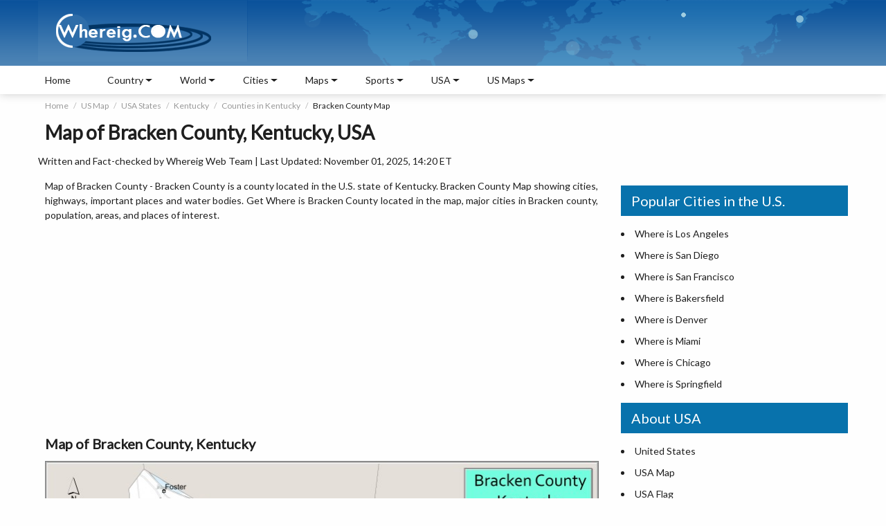

--- FILE ---
content_type: text/html
request_url: https://www.whereig.com/usa/states/kentucky/counties/bracken-county-map-ky.html
body_size: 12272
content:
<!DOCTYPE html>
<html lang="en">
<head>
<title>Map of Bracken County, Kentucky, U.S. - Check Where is Located, Cities, Towns & Facts</title>
<meta name="Description" content="Map of Bracken County, Kentucky showing cities, highways & important places. Check Where is Bracken County Located, largest cities, population, areas, and travel info at Whereig.com." />
<meta name="Keywords" content="Map of Bracken County,  Where is Bracken County, Bracken County Kentucky, Bracken County map, cities in Bracken County, population, areas, travel destination, highways, roars, rivers, Facts, united st" />
<meta http-equiv="content-type" content="text/html; charset=UTF-8" />
<meta name="viewport" content="width=device-width, initial-scale=1.0">
<meta name="robots" content="max-image-preview:large">
<link href="https://fonts.googleapis.com/css2?family=Lato:ital,wght@0,300;0,400;1,400&display=swap" rel="stylesheet">
<link href="https://www.whereig.com/css/innerpage.css" rel="stylesheet" type="text/css">
<link rel="canonical" href="https://www.whereig.com/usa/states/kentucky/counties/bracken-county-map-ky.html"/>

<meta http-equiv="content-language" content="en" />
<meta name="author" content="Whereig.com Web Team">
<meta name="robots" content="index, follow">
<link href='fonts.gstatic.com' rel="dns-prefetch"/><link href="//fonts.googleapis.com/" rel="dns-prefetch"/><link href="//www.google-analytics.com" rel="dns-prefetch"/><link href="fonts.googleapis.com" rel="dns-prefetch"/><link href="googleads.g.doubleclick.net" rel="dns-prefetch"/><link href="s7.addthis.com" rel="dns-prefetch"/>

<script type="application/ld+json">
    {
      "@context": "https://schema.org",
      "@type": "BreadcrumbList",
      "itemListElement": [{
        "@type": "ListItem",
        "position": 1,
        "name": "Home",
        "item": "https://www.whereig.com/"
      },{
        "@type": "ListItem",
        "position": 2,
        "name": "US Map",
        "item": "https://www.whereig.com/usa/"
      },{
        "@type": "ListItem",
        "position": 3,
        "name": "United States Map",
        "item": "https://www.whereig.com/usa/states/"
      },{
        "@type": "ListItem",
        "position": 4,
        "name": "Where is Kentucky",
        "item": "https://www.whereig.com/usa/states/kentucky/"
      },{
        "@type": "ListItem",
        "position": 4,
        "name": "Counties in Kentucky",
        "item": "https://www.whereig.com/usa/states/kentucky/counties/"
      },{
        "@type": "ListItem",
        "position": 5,
        "name": "Map of Bracken"
      }]
    }
    </script>

<script type="application/ld+json">
{ "@context" : "http://schema.org",
"@type" : "Organization",
"name" : "Whereig.com",
"url" : "https://www.whereig.com/",
"logo" : "https://www.whereig.com/image/logo_whereig.gif",
"contactPoint":{"@type":"ContactPoint","contactType":"customer support","telephone":"[+91-7683035297]","email": "info@whereig.com"},
"sameAs" : [ 	
"https://www.facebook.com/pages/Whereig-com/116454318424957",
"https://twitter.com/whereig",
"https://in.linkedin.com/in/whereig"
]}
</script>

<script type="application/ld+json">
		{ 
			"@context":"http://schema.org",
			 "@type": "WebPage",
			"name":"Map of Bracken County, Kentucky - Where is Located, Cities, Population, Highways & Facts",
			"description":"Map of Bracken County, Kentucky showing cities, highways & important places. Check Where is Bracken County Located, largest cities, population, areas, and travel info at Whereig.com.",
			"image" : "https://www.whereig.com/usa/maps/counties/bracken-county-map-ky.jpg",
			"url" : "https://www.whereig.com/usa/states/kentucky/counties/bracken-county-map-ky.html",
			"datePublished":"2022-06-09T14:30:04-05:00",
			"dateModified":"2025-11-01T14:20:04-05:00",
			"inLanguage":"en",
"author":{"@type":"Person","name":"Whereig Web Team ",
			"url":"https://www.whereig.com/authors/whereig-web-team.html"},
			 "publisher": {
				"@type": "Organization",
				"name": "Whereig",
				"url":"https://www.whereig.com",
			"logo":{"@type":"ImageObject","url":"https://www.whereig.com/image/logo_whereig.gif","width":303,"height":89}
	
		}}
	</script>
<meta property="og:title" content="Map of Bracken County, Kentucky - Where is Located, Cities, Population, Highways & Facts"/>
<meta property="og:description" content="Map of Bracken County, Kentucky showing cities, highways & important places. Check Where is Bracken County Located, largest cities, population, areas, and travel info at Whereig.com."/>
<meta property="og:type" content="website"/>
<meta property="og:url" content="https://www.whereig.com/usa/states/kentucky/counties/bracken-county-map-ky.html"/>
<meta property="og:image" content="https://www.whereig.com/usa/maps/counties/bracken-county-map-ky.jpg"/>
<meta property="og:site_name" content="whereig"/>

<meta name="twitter:card" content="summary">
<meta name="twitter:site" content="@whereig">
<meta name="twitter:image" content="https://www.whereig.com/usa/maps/counties/bracken-county-map-ky.jpg">
<meta name="twitter:title" content="Map of Bracken County, Kentucky - Where is Located, Cities, Population, Highways & Facts">
<meta name="twitter:description" content="Map of Bracken County, Kentucky showing cities, highways & important places. Check Where is Bracken County Located, largest cities, population, areas, and travel info at Whereig.com.">
<meta name="twitter:url" content="https://www.whereig.com/usa/states/kentucky/counties/bracken-county-map-ky.html" />

</head>
<body>
<div class="wrapper">
	<div class="container-fluid">
		<div class="containerbg">
		<div class="container">
		<!--Header includ-->
		<header class="heaser-box">  
	    <div class="logo"><a href="https://www.whereig.com/"><img width="303" height="89" src="https://www.whereig.com/image/logo_whereig.gif" alt="Whereig Logo"></a></div>
	    <div class="mapAnmation">
		 <div class="map">
				<span class="marker1"></span>
				<span class="marker2"></span>
				<span class="marker3"></span>
				<span class="marker4"></span>
				<span class="marker5"></span>
			</div>
	    </div>
		</header>

		<!--Header includ end-->
		</div>
		</div>
		<!--Top Nav includ-->
		
		<div class="containerWhite">
		<div class="container">
		<nav>
		<button class="menu"><span class="icon-bar"></span><span class="icon-bar"></span><span class="icon-bar"></span></button>

		<button class="sideNav"><span class="icon-bar"></span><span class="icon-bar"></span><span class="icon-bar"></span></button>

	<ul>
		<li><a href='https://www.whereig.com'>Home</a></li>
		<li>
		<div class='nav-link'>Country</div>
		<div class='subLink'>
		<ul>
           <li>
             <ul class="subLink-2">
                <li>
                 <h5><a href="https://www.whereig.com/asia/">Asia Map</a></h5>
                </li>
                <li><a href="https://www.whereig.com/india/">Where is India</a></li> 
		<li><a href="https://www.whereig.com/china/">Where is China</a></li>
		<li><a href="https://www.whereig.com/japan/">Where is Japan</a></li>
		<li><a href="https://www.whereig.com/south-korea/">Where is South Korea</a></li>
		<li><a href="https://www.whereig.com/thailand/">Where is Thailand</a></li>
             </ul>
             </li>
             <li>
				  <ul class="subLink-2">
					<li>
					 <h5><a href="https://www.whereig.com/africa/">Africa Map</a></h5>
					</li>
					<li><a href="https://www.whereig.com/south-africa/">Where is South Africa</a></li>
					<li><a href="https://www.whereig.com/egypt/">Where is Egypt</a></li>
					<li><a href="https://www.whereig.com/nigeria/">Where is Nigeria</a></li>
					<li><a href="https://www.whereig.com/zimbabwe/">Where is Zimbabwe</a></li>
					<li><a href="https://www.whereig.com/mauritius/">Where is Mauritius</a></li>
				 </ul>
            </li>
			  <li>
				  <ul class="subLink-2">
					<li>
					 <h5><a href="https://www.whereig.com/europe/">Europe Map</a></h5>
					</li>
					<li><a href="https://www.whereig.com/united-kingdom/">Where is UK</a></li>
					<li><a href="https://www.whereig.com/france/">Where is France</a></li>
					<li><a href="https://www.whereig.com/italy/">Where is Italy</a></li>
					<li><a href="https://www.whereig.com/germany/">Where is Germany</a></li>
					<li><a href="https://www.whereig.com/russia/">Where is Russia</a></li>
				 </ul>
            </li>
			  <li>
				  <ul class="subLink-2">
					<li>
					 <h5><a href="https://www.whereig.com/north-america/">North America Map</a></h5>
					</li>
					<li><a href="https://www.whereig.com/usa/where-is-us.html">Where is USA</a></li>
					<li><a href="https://www.whereig.com/canada/">Where is Canada</a></li>
					<li><a href="https://www.whereig.com/mexico/">Where is Mexico</a></li>
					<li><a href="https://www.whereig.com/costa-rica/">Where is Costa Rica</a></li>
					<li><a href="https://www.whereig.com/bahamas/">Where is Bahamas</a></li>
				 </ul>
            </li>
			<li>
				  <ul class="subLink-2">
					<li>
					 <h5><a href="https://www.whereig.com/south-america/">South America Map</a></h5>
					</li>
					<li><a href="https://www.whereig.com/where-is-brazil/">Where is Brazil</a></li>
					<li><a href="https://www.whereig.com/where-is-argentina/">Where is Argentina</a></li>
					<li><a href="https://www.whereig.com/where-is-venezuela/">Where is Venezuela</a></li>
					<li><a href="https://www.whereig.com/where-is-chile/">Where is Chile</a></li>
					<li><a href="https://www.whereig.com/where-is-peru/">Where is Peru</a></li>
				 </ul>
            </li>
			<li>
				  <ul class="subLink-2">
					<li>
					 <h5><a href="https://www.whereig.com/au-oceania/map-political.html">Oceania Map</a></h5>
					</li>
					<li><a href="https://www.whereig.com/australia/">Where is Australia</a></li>
					<li><a href="https://www.whereig.com/new-zealand/">Where is New Zealand</a></li>
					<li><a href="https://www.whereig.com/au-oceania/where-is-guam.html">Where is Guam</a></li>
					<li><a href="https://www.whereig.com/au-oceania/where-is-samoa.html">Where is Samoa</a></li>
					<li><a href="https://www.whereig.com/fiji/">Where is Fiji</a></li>
				 </ul>
            </li>
            </ul>
			</div>
		</li>
		<li>
		<div class='nav-link'>World</div>
		<div class='subLink'>
		<ul>
           <li class='cityBlock'>
             <ul class="subLink-2">
        <li><a href="https://www.whereig.com/world-countries-and-capitals/asia.html">Capital Cities of Asia</a></li>
	<li><a href="https://www.whereig.com/world-countries-and-capitals/europe.html">Capital Cities of Europe</a></li>
	<li><a href="https://www.whereig.com/world-countries-and-capitals/north-america.html">Capital Cities of North America</a></li>
	<li><a href="https://www.whereig.com/world-countries-and-capitals/australia-and-oceania.html">Capitals of Oceania Countries</a></li>


             </ul>
             </li>
             <li class='cityBlock'>
				  <ul class="subLink-2">
      <li><a href="https://www.whereig.com/world-countries-and-capitals/south-america.html">Capital Cities of South America</a></li>
    <li><a href="https://www.whereig.com/world-countries-and-capitals/africa.html">Capital Cities of Africa</a></li>
<li><a href="https://www.whereig.com/usa/us-states-and-capitals.html">US States and Capitals</a></li>
 <li><a href="https://www.whereig.com/india/states-and-uts-capitals-of-india.html">India States and Capitals</a></li>

				 </ul>
            </li class='cityBlock'>
			  <li>
				  <ul class="subLink-2">
<li><a href="https://www.whereig.com/world-oceans-map.html">Oceans of the World</a></li>
			<li><a href="https://www.whereig.com/wonders-of-the-world/100-wonders.html">100 Wonders of the World</a></li>
			<li><a href="https://www.whereig.com/world-countries-and-capitals/">Countries Capitals List</a></li>
			<li><a  href="https://www.whereig.com/world-countries.html">Countries of the World</a></li>
				 </ul>
            </li>
			  <li class='cityBlock'>
				  <ul class="subLink-2">
	
			
			<li><a href="https://www.whereig.com/world-continents.html">Continents of the World</a></li>
		 <li><a href="https://www.whereig.com/world-countries/caribbean-countries.html">Caribbean Countries</a></li>
	<li><a href="https://www.whereig.com/world-countries/island-countries.html">Island Countries</a></li>
<li><a href="https://www.whereig.com/world-countries/middle-east-countries-and-capitals.html">Middle East Countries</a></li>

				 </ul>
            </li>
             <li class='cityBlock'>
				  <ul class="subLink-2">
				
<li><a href="https://www.whereig.com/country-groupings/eu-countries.html">EU Member Countries</a></li>
<li><a href="https://www.whereig.com/country-groupings/g20-countries.html">G20 Countries</a></li>
<li><a href="https://www.whereig.com/country-groupings/asean-member-states.html">ASEAN Member Countries</a></li>
<li><a href="https://www.whereig.com/country-groupings/nato-members.html">NATO Member Countries</a></li>
<li><a href="https://www.whereig.com/country-groupings/">Countries Groupings</a></li>
				 </ul>
            </li>
            </ul>
			</div>
		</li>

		<li>
		<div class='nav-link'>Cities</div>
		<div class='subLink'>
		<ul>
           <li class='cityBlock'>
             <ul class="subLink-2">
 <li><a href="https://www.whereig.com/usa/states/washington/washington-dc-location-map.html">Where is Washington DC</a></li>
				<li><a href="https://www.whereig.com/usa/states/illinois/chicago-location-map.html">Where is Chicago</a></li>
				<li><a href="https://www.whereig.com/usa/states/washington/seattle-location-map.html">Where is Seattle</a></li>
				<li><a href="https://www.whereig.com/canada/toronto-location-map.html">Where is Toronto</a></li>
				<li><a href="https://www.whereig.com/india/mumbai-location-map.html">Where is Mumbai</a></li>
				<li><a href="https://www.whereig.com/italy/rome-location-map.html">Where is Rome</a></li>

             </ul>
             </li>
             <li class='cityBlock'>
				  <ul class="subLink-2">
					<li><a href="https://www.whereig.com/canada/montreal-location-map.html">Where is Montreal</a></li>
<li><a href="https://www.whereig.com/united-kingdom/london-location-map.html">Where is London</a></li>
<li><a href="https://www.whereig.com/usa/states/colorado/denver-location-map.html">Where is Denver</a></li>
<li><a href="https://www.whereig.com/usa/states/new-york/new-york-city-location-map.html">Where is New York City</a></li>
<li><a href="https://www.whereig.com/canada/vancouver-location-map.html">Where is Vancouver</a></li>
				 </ul>
            </li class='cityBlock'>
			  <li>
				  <ul class="subLink-2">
					<li><a href="https://www.whereig.com/canada/ottawa-location-map.html">Where is Ottawa</a></li>
<li><a href="https://www.whereig.com/morocco/casablanca-location-map.html">Where is Casablanca</a></li>
<li><a href="https://www.whereig.com/usa/states/michigan/detroit-location-map.html">Where is Detroit</a></li>
<li><a href="https://www.whereig.com/usa/states/massachusetts/boston-location-map.html">Where is Boston</a></li>
<li><a href="https://www.whereig.com/united-arab-emirates/where-is-dubai.html">Where is Dubai</a></li>
				 </ul>
            </li>
			  <li class='cityBlock'>
				  <ul class="subLink-2">
		<li><a href="https://www.whereig.com/usa/states/california/los-angeles-location-map.html">Where is Los Angeles</a></li>
		<li><a href="https://www.whereig.com/usa/states/nevada/las-vegas-location-map.html">Where is Las Vegas</a></li>
		<li><a href="https://www.whereig.com/australia/sydney-location-map.html">Where is Sydney</a></li>
		<li><a href="https://www.whereig.com/usa/states/florida/miami-location-map.html">Where is Miami</a></li>
		<li><a href="https://www.whereig.com/usa/states/texas/dallas-location-map.html">Where is Dallas</a></li>
				 </ul>
            </li>
             <li class='cityBlock'>
				  <ul class="subLink-2">
				<li><a href="https://www.whereig.com/greece/athens-location-map.html">Where is Athens</a></li>
<li><a href="https://www.whereig.com/where-is-brazil/rio-de-janeiro-location-map.html">Where is Rio De Janeiro</a></li>
<li><a href="https://www.whereig.com/usa/states/california/san-francisco-location-map.html">Where is San Francisco</a></li>
<li><a href="https://www.whereig.com/australia/melbourne-location-map.html">Where is Melbourne</a></li>
<li><a href="https://www.whereig.com/south-africa/cape-town-location-map.html">Where is Cape Town</a></li>
				 </ul>
            </li>
            </ul>
			</div>
		</li>

		<li>
		<div class='nav-link'>Maps</div>
		<div class='subLink'>
		<ul>
           <li class='cityBlock'>
             <ul class="subLink-2">
               <li><a href="https://www.whereig.com/world-map.html">World Map</a></li>
               <li><a href="https://www.whereig.com/usa/">United States</a></li>
                <li><a href="https://www.whereig.com/south-africa/map-political.html">South Africa Map</a></li>
			<li><a href="https://www.whereig.com/france/france-map.html">France Map</a></li>
			<li><a href="https://www.whereig.com/canada/map-political.html">Canada Map</a></li>



             
             </ul>
             </li>
             <li class='cityBlock'>
				  <ul class="subLink-2">
			<li><a href="https://www.whereig.com/spain/map-political.html">Spain Map</a></li>
			<li><a href="https://www.whereig.com/germany/political-map.html">Germany Map</a></li>
			<li><a href="https://www.whereig.com/italy/map-political.html">Italy Map</a></li>
			<li><a href="https://www.whereig.com/india/map-political.html">India Map</a></li>

				 </ul>
        	</li>
			 <li class='cityBlock'>
				  <ul class="subLink-2">
				  	<li><a href="https://www.whereig.com/japan/map-political.html">Japan Map</a></li>
				<li><a href="https://www.whereig.com/china/map.html">China Map</a></li>
				<li><a href="https://www.whereig.com/india/states/delhi-map.html">Delhi Map</a></li>
				<li><a href="https://www.whereig.com/indonesia/political-map.html">Indonesia Map</a></li>
					
				 </ul>
        	</li>
        	 <li class='cityBlock'>
				  <ul class="subLink-2">
		<li><a href="https://www.whereig.com/usa/states/washington-dc-map.html">Map of Washington DC</a></li>
		<li><a href="https://www.whereig.com/mauritius/mauritius-map.html">Map of Mauritius</a></li>
		<li><a href="https://www.whereig.com/mexico/map-political.html">Mexico Map</a></li>
				 </ul>
        	</li>
            </ul>
			</div>
		</li>
<!-- End Matchedcontentad -->
<li>
		<div class='nav-link'>Sports</div>
		<div class='subLink'>
		<ul>
           <li class='cityBlock'>
             <ul class="subLink-2">
               <li><a href="https://www.whereig.com/football/">Football</a></li>
                <li><a href="https://www.whereig.com/football/fifa-world-rankings.html">FIFA World Rankings</a></li>




             
             </ul>
             </li>
             <li class='cityBlock'>
				  <ul class="subLink-2">
			<li><a href="https://www.whereig.com/cricket/">Cricket Matches</a></li>
<li><a href="https://www.whereig.com/cricket/ipl/indian-premier-league-ipl-2025-schedule-time-table-dates.html">IPL Schedule 2025</a></li>


				 </ul>
        	</li>
			 <li class='cityBlock'>
				  <ul class="subLink-2">
	<li><a href="https://www.whereig.com/Olympics/">Olympics</a></li>
<li><a href="https://www.whereig.com/olympics/medals/paris-2024-paralympics-medal-table.html">Paris 2024 Paralympics Medal Table</a></li>

					
				 </ul>
        	</li>
        	 <li class='cityBlock'>
				  <ul class="subLink-2">
		<li><a href="https://www.whereig.com/sports/formula-1-f1-schedule-calendar-of-grand-prix-races.html">Formula 1</a></li>
		<li><a href="https://www.whereig.com/sports/fih-world-hockey-team-rankings.html">FIH World Hockey Ranking</a></li>
		<li><a href="https://www.whereig.com/sports/commonwealth-games-schedule-calendar.html">Commonwealth Games</a></li>
		
				 </ul>
        	</li>
            </ul>
			</div>
		</li>
<!-- End Matchedcontentad -->

<li>
		<div class='nav-link'>USA</div>
		<div class='subLink'>
		<ul>
           <li class='cityBlock'>
              <ul class="subLink-2">
                <li><a href="https://www.whereig.com/usa/">About USA</a></li>
			<li><a href="https://www.whereig.com/usa/states/">USA Map</a></li>
			<li><a href='https://www.whereig.com/usa/map-the-united-states-regions.html'>Map of USA All Regions</a></li>
			<li><a href="https://www.whereig.com/usa/states/">Map of 50 U.S. States</a></li>
			<li><a href='https://www.whereig.com/usa/us-county-map.html'>USA County Map</a></li>
			<li><a href='https://www.whereig.com/usa/cities/'>Cities in USA</a></li>	
			
			<li><a href='https://www.whereig.com/usa/us-national-parks.html'>National Parks in USA</a></li>
			
			
             </ul>
             </li>
             
			  <li>
				  <ul class="subLink-2">
			<li><a href='https://www.whereig.com/usa/where-is-us.html'>Where is USA</a></li>
			<li><a href='https://www.whereig.com/usa/zipcodes/'>US ZIP Codes by State</a></li>
			
			<li><a href='https://www.whereig.com/usa/us-states-and-capitals.html'>US State and Capitals Map</a></li>
			<li><a href='https://www.whereig.com/usa/airports.html'>Airports in USA</a></li>
			<li><a href="https://www.whereig.com/usa/usa-road-map.html">USA Road Map</a></li>
			<li><a href="https://www.whereig.com/usa/universities/">Top Universities in USA</a></li>
			<li><a href="https://www.whereig.com/usa/usa-blank-outline-map.html">Blank Maps of 50 USA States</a></li>
			
			
					
				 </ul>
				  <li>
				  <ul class="subLink-2">

			<li><a href="https://www.whereig.com/usa/usa-riviers-map.html">Rivers in USA States</a></li>
			<li><a href="https://www.whereig.com/usa/usa-time-zones-map.html">USA Time Zones Map</a></li>
			<li><a href="https://www.whereig.com/flags/us-flag.html">USA Flag</a></li>
			<li><a href="https://www.whereig.com/usa/states/washington/washington-dc-location-map.html">Washington DC Location Map</a></li>
		<li><a href="https://www.whereig.com/usa/area-codes/">USA Area Codes by State</a></li>
		<li><a href="https://www.whereig.com/usa/places-to-visit/">Top Places to Visit in USA</a></li>
					
				 </ul>
				  
            </li>
            
            </ul>
			</div>
		</li>


		<li>
		<div class='nav-link'>US Maps</div>
		<div class='subLink'>
		<ul>
           <li>
             <ul class="subLink-2">		 
<li><a href="https://www.whereig.com/usa/states/alabama/alabama-map.html">Alabama Map</a></li>
<li><a href="https://www.whereig.com/usa/states/alaska/alaska-map.html">Alaska Map</a></li>
<li><a href="https://www.whereig.com/usa/states/arizona/arizona-map.html">Arizona Map</a></li>
<li><a href="https://www.whereig.com/usa/states/arkansas/arkansas-map.html">Arkansas Map</a></li>
<li><a href="https://www.whereig.com/usa/states/california/california-map.html">California Map</a></li>
<li><a href="https://www.whereig.com/usa/states/colorado/colorado-map.html">Colorado Map</a></li>
<li><a href="https://www.whereig.com/usa/states/connecticut/connecticut-map.html">Connecticut Map</a></li>


             </ul>
             </li>
             <li>
				  <ul class="subLink-2">

<li><a href="https://www.whereig.com/usa/states/delaware/delaware-map.html">Delaware Map</a></li>				  
	<li><a href="https://www.whereig.com/usa/states/florida/florida-map.html">Florida Map</a></li>			  	
<li><a href="https://www.whereig.com/usa/states/georgia/georgia-map.html">Georgia Map</a></li>
<li><a href="https://www.whereig.com/usa/states/hawaii/hawaii-map.html">Hawaii Map</a></li>
<li><a href="https://www.whereig.com/usa/states/idaho/idaho-map.html">Idaho Map</a></li>
<li><a href="https://www.whereig.com/usa/states/illinois/illinois-map.html">Illinois Map</a></li>
<li><a href="https://www.whereig.com/usa/states/indiana/indiana-map.html">Indiana Map</a></li>
<li><a href="https://www.whereig.com/usa/states/iowa/iowa-map.html">Iowa Map</a></li>
<li><a href="https://www.whereig.com/usa/states/kansas/kansas-map.html">Kansas Map</a></li>


					
				 </ul>
            </li>
			  <li>
				  <ul class="subLink-2">
<li><a href="https://www.whereig.com/usa/states/kentucky/kentucky-map.html">Kentucky Map</a></li>				  
<li><a href="https://www.whereig.com/usa/states/louisiana/louisiana-map.html">Louisiana Map</a></li>				  	
<li><a href="https://www.whereig.com/usa/states/maine/maine-map.html">Maine Map</a></li>
<li><a href="https://www.whereig.com/usa/states/maryland/maryland-map.html">Maryland Map</a></li>
<li><a href="https://www.whereig.com/usa/states/massachusetts/massachusetts-map.html">Massachusetts Map</a></li>
<li><a href="https://www.whereig.com/usa/states/michigan/michigan-map.html">Michigan Map</a></li>
<li><a href="https://www.whereig.com/usa/states/minnesota/minnesota-map.html">Minnesota Map</a></li>
<li><a href="https://www.whereig.com/usa/states/mississippi/mississippi-map.html">Mississippi Map</a></li>
<li><a href="https://www.whereig.com/usa/states/missouri/missouri-map.html">Missouri Map</a></li>

					
				 </ul>
            </li>
			  <li>
				  <ul class="subLink-2">
<li><a href="https://www.whereig.com/usa/states/montana/montana-map.html">Montana Map</a></li>
<li><a href="https://www.whereig.com/usa/states/nebraska/nebraska-map.html">Nebraska Map</a></li>
<li><a href="https://www.whereig.com/usa/states/nevada/nevada-map.html">Nevada Map</a></li>
<li><a href="https://www.whereig.com/usa/states/new-hampshire/new-hampshire-map.html">New Hampshire Map</a></li>
<li><a href="https://www.whereig.com/usa/states/new-jersey/new-jersey-map.html">New Jersey Map</a></li>
<li><a href="https://www.whereig.com/usa/states/new-mexico/new-mexico-map.html">New Mexico Map</a></li>
<li><a href="https://www.whereig.com/usa/states/new-york/new-york-map.html">New York Map</a></li>
<li><a href="https://www.whereig.com/usa/states/north-carolina/north-carolina-map.html">North Carolina Map</a></li>
<li><a href="https://www.whereig.com/usa/states/north-dakota/north-dakota-map.html">North Dakota Map</a></li>
				 </ul>
            </li>
             <li>
				  <ul class="subLink-2">
				  	
					<li><a href="https://www.whereig.com/usa/states/ohio/ohio-map.html">Ohio Map</a></li>
<li><a href="https://www.whereig.com/usa/states/oklahoma/oklahoma-map.html">Oklahoma Map</a></li>
<li><a href="https://www.whereig.com/usa/states/oregon/oregon-map.html">Oregon Map</a></li>
<li><a href="https://www.whereig.com/usa/states/pennsylvania/pennsylvania-map.html">Pennsylvania Map</a></li>
<li><a href="https://www.whereig.com/usa/states/rhode-island/rhode-island-map.html">Rhode Island Map</a></li>
<li><a href="https://www.whereig.com/usa/states/south-carolina/south-carolina-map.html">South Carolina Map</a></li>
<li><a href="https://www.whereig.com/usa/states/south-dakota/south-dakota-map.html">South Dakota Map</a></li>
<li><a href="https://www.whereig.com/usa/states/tennessee/tennessee-map.html">Tennessee Map</a></li>
					
				 </ul>
            </li>
            <li>
				   <ul class="subLink-2">
				   	
				   	
					<li><a href="https://www.whereig.com/usa/states/texas/texas-map.html">Texas Map</a></li>
<li><a href="https://www.whereig.com/usa/states/utah/utah-map.html">Utah Map</a></li>
<li><a href="https://www.whereig.com/usa/states/vermont/vermont-map.html">Vermont Map</a></li>
<li><a href="https://www.whereig.com/usa/states/virginia/virginia-map.html">Virginia Map</a></li>
<li><a href="https://www.whereig.com/usa/states/washington/washington-map.html">Washington Map</a></li>
<li><a href="https://www.whereig.com/usa/states/west-virginia/west-virginia-map.html">West Virginia Map</a></li>
<li><a href="https://www.whereig.com/usa/states/wisconsin/wisconsin-map.html">Wisconsin Map</a></li>
<li><a href="https://www.whereig.com/usa/states/wyoming/wyoming-map.html">Wyoming Map</a></li>
				 </ul>
            </li>
            </ul>
			</div>
		</li>

	</ul>
	
	</nav>
		</div>
		</div>
</div>



		<!--Top Nav includ end-->
		

<div class="container mTop">
	<div class="searchBar">
			<script async src="https://cse.google.com/cse.js?cx=partner-pub-6708358549487017:qhx2fth5wjg"></script><div class="gcse-searchbox-only"></div>


	</div>
	<!--brdcrumb-->
	<div class="breadcrumbBlock">
	<ul class="breadcrumb">
	<li><a href="https://www.whereig.com">Home</a></li>
	<li><a href="https://www.whereig.com/usa/">US Map</a></li>
	<li><a href="https://www.whereig.com/usa/states/">USA States</a></li>
	<li><a href="https://www.whereig.com/usa/states/kentucky/">Kentucky</a></li>
	<li><a href="https://www.whereig.com/usa/states/kentucky/counties/">Counties in Kentucky</a></li>
    <li>Bracken County Map</li>
	</ul>
	</div>
	<!--brdcrumb-->
	<div class="pageHeading">
	<h1>Map of Bracken County, Kentucky, USA</h1>
	</div>
<p>Written and Fact-checked by <a href="https://www.whereig.com/authors/whereig-web-team.html" rel="author">Whereig Web Team</a> | Last Updated: November 01, 2025, 14:20 ET</p>	
	<main>
		<section class="leftCol">
 <p>Map of Bracken County - Bracken County is a county located in the U.S. state of Kentucky. Bracken County Map showing cities, highways, important places and water bodies. Get Where is Bracken County located in the map, major cities in Bracken county, population, areas, and places of interest.</p>
	
			<div class="ads">
			<script async src="https://pagead2.googlesyndication.com/pagead/js/adsbygoogle.js"></script>
			<ins class="adsbygoogle"
			     style="display:block"
			     data-ad-client="ca-pub-5508358549487017"
			     data-ad-slot="5811041758"
			     data-ad-format="auto"
			     data-full-width-responsive="true"></ins>
			<script>
			     (adsbygoogle = window.adsbygoogle || []).push({});
			</script>
			</div>
  <h2>Map of Bracken County, Kentucky</h2>
		<div class="addMapstatic">
<img src="https://www.whereig.com/usa/maps/counties/bracken-county-map-ky.jpg" alt="Map of Bracken County, Kentucky" width="800"/>
<p>About Bracken County Map, Kentucky: The map showing the county boundary, county seat, major cities, highways, water bodies and neighbouring counties.</p>
<h4>More Kentucky Maps & Info</h4>

<table class="tableizer-table" width="100%">

<tbody>
 
<tr><td><a href='https://www.whereig.com/usa/states/kentucky/kentucky-map.html'>Map of Kentucky</a></td><td><a href='https://www.whereig.com/usa/states/kentucky/counties/'>Kentucky County Map</a></td><td><a href='https://www.whereig.com/usa/states/kentucky/cities.html'>Kentucky Cities Map</a></td></tr>
<tr><td><a href='https://www.whereig.com/usa/zipcodes/kentucky.html'>Kentucky Zip Codes</a></td><td><a href='https://www.whereig.com/usa/states/kentucky/kentucky-airports.html'>Airports in Kentucky</a></td><td><a href='https://www.whereig.com/usa/states/kentucky/where-is-louisville.html'>Where is Louisville</a></td></tr>
<tr><td><a href='https://www.whereig.com/usa/area-codes/kentucky.html'>Kentucky Area Codes</a></td><td><a href='https://www.whereig.com/usa/states/kentucky/kentucky-blank-map.html'>Kentucky Blank Map</a></td><td><a href='https://www.whereig.com/usa/states/kentucky/kentucky-river-map.html'>Kentucky River Map</a></td></tr>
<tr><td><a href='https://www.whereig.com/usa/states/kentucky/kentucky-physical-map.html'>Kentucky Physical Map</a></td><td><a href='https://www.whereig.com/usa/states/kentucky/ky-road-highways-map.html'>Kentucky Road Map</a></td><td><a href='https://www.whereig.com/usa/states/kentucky/where-is-lexington.html'>Where is Lexington</a></td></tr>

</tbody></table>
			</div>
			<div class="squareAd">
			</div>
			<p style="text-align: justify;">
			
			<script async src="//pagead2.googlesyndication.com/pagead/js/adsbygoogle.js"></script>

			<ins class="adsbygoogle"
			     style="display:inline-block;width:336px;height:280px;float:left;margin-right: 15px"
			     data-ad-client="ca-pub-5508358549487017"
			     data-ad-slot="6355576080"></ins>
			<script>
			(adsbygoogle = window.adsbygoogle || []).push({});
			</script>
<h2>Map of Bracken County, Kentucky</h2>
 <p>Bracken County is a county located in the U.S. state of Kentucky. It's county seat is Brooksville. As per 2020 census, the population of Bracken County is 8439 people and population density is  square miles. According to the United States Census Bureau, the county has a total area of 203 sq mi (526 km2). Bracken County was established on 1796.</p>

<h2>Bracken County Facts</h2>
<div class="scrollTable">
	<table class="tableizer-table" width="100%"><thead><tr class="tableizer-firstrow"><th>County Info</th><th>Facts</th></tr></thead><tbody><tr><td>County</td><td>Bracken County</td></tr><tr><td>County Seat</td><td>Brooksville</td></tr><tr><td>State</td><td>Kentucky</td></tr><tr><td>Country</td><td>United States</td></tr><tr><td>FIPS code</td><td>23</td></tr><tr><td>Established</td><td>1796</td></tr><tr><td>Area</td><td>203 sq mi (526 km2)</td></tr><tr><td>Population</td><td>8439</td></tr><tr><td>Density</td><td></td></tr><tr><td>Formed / Origin</td><td>Mason County and Campbell County</td></tr></tbody></table>
</div>
<h2>Ctities in Bracken county</h2>
<div class="scrollTable">
<table class="tableizer-table" width="100%">
<thead><tr class="tableizer-firstrow"><th>City Name</th><th>Type</th><th>Population (2020)</th><th>Pop. Density</th><th>Area</th><th>Incorporated</th></tr></thead><tbody>
 <tr><td>Augusta</td><td>&nbsp;</td><td>1,096</td><td>&nbsp;</td><td>1.6 sq mi (4.1 km2)</td><td>1850</td></tr>
 <tr><td>Brooksville</td><td>&nbsp;</td><td>654</td><td>&nbsp;</td><td>0.5 sq mi (1.3 km2)</td><td>1839</td></tr>
 <tr><td>Germantown</td><td>&nbsp;</td><td>146</td><td>&nbsp;</td><td>0.1 sq mi (0.3 km2)</td><td>1795</td></tr>
</tbody></table>
</div>

<!-- Matchedcontentad -->
<script async src="//pagead2.googlesyndication.com/pagead/js/adsbygoogle.js"></script>
<ins class="adsbygoogle"
     style="display:block"
     data-ad-format="autorelaxed"
     data-ad-client="ca-pub-5508358549487017"
     data-ad-slot="7924504481"></ins>
<script>
     (adsbygoogle = window.adsbygoogle || []).push({});
</script>	
<!--Table Links KY County includ-->
	<div class="table-link">
	<div class="tabH">Explore Map of Kentucky Counties</div>
	  <div class="scrollTable">
	<div class="tab-text" width="100%">
	<ul>
<li><a href="https://www.whereig.com/usa/states/kentucky/counties/adair-county-map-ky.html">Adair County Map</a></li>
<li><a href="https://www.whereig.com/usa/states/kentucky/counties/allen-county-map-ky.html">Allen County Map</a></li>
<li><a href="https://www.whereig.com/usa/states/kentucky/counties/anderson-county-map-ky.html">Anderson County Map</a></li>
<li><a href="https://www.whereig.com/usa/states/kentucky/counties/ballard-county-map-ky.html">Ballard County Map</a></li>
<li><a href="https://www.whereig.com/usa/states/kentucky/counties/barren-county-map-ky.html">Barren County Map</a></li>
<li><a href="https://www.whereig.com/usa/states/kentucky/counties/bath-county-map-ky.html">Bath County Map</a></li>
<li><a href="https://www.whereig.com/usa/states/kentucky/counties/bell-county-map-ky.html">Bell County Map</a></li>
<li><a href="https://www.whereig.com/usa/states/kentucky/counties/boone-county-map-ky.html">Boone County Map</a></li>
<li><a href="https://www.whereig.com/usa/states/kentucky/counties/bourbon-county-map-ky.html">Bourbon County Map</a></li>
<li><a href="https://www.whereig.com/usa/states/kentucky/counties/boyd-county-map-ky.html">Boyd County Map</a></li>
<li><a href="https://www.whereig.com/usa/states/kentucky/counties/boyle-county-map-ky.html">Boyle County Map</a></li>
<li><a href="https://www.whereig.com/usa/states/kentucky/counties/bracken-county-map-ky.html">Bracken County Map</a></li>
<li><a href="https://www.whereig.com/usa/states/kentucky/counties/breathitt-county-map-ky.html">Breathitt County Map</a></li>
<li><a href="https://www.whereig.com/usa/states/kentucky/counties/breckinridge-county-map-ky.html">Breckinridge County Map</a></li>
<li><a href="https://www.whereig.com/usa/states/kentucky/counties/bullitt-county-map-ky.html">Bullitt County Map</a></li>
<li><a href="https://www.whereig.com/usa/states/kentucky/counties/butler-county-map-ky.html">Butler County Map</a></li>
<li><a href="https://www.whereig.com/usa/states/kentucky/counties/caldwell-county-map-ky.html">Caldwell County Map</a></li>
<li><a href="https://www.whereig.com/usa/states/kentucky/counties/calloway-county-map-ky.html">Calloway County Map</a></li>
<li><a href="https://www.whereig.com/usa/states/kentucky/counties/campbell-county-map-ky.html">Campbell County Map</a></li>
<li><a href="https://www.whereig.com/usa/states/kentucky/counties/carlisle-county-map-ky.html">Carlisle County Map</a></li>
<li><a href="https://www.whereig.com/usa/states/kentucky/counties/carroll-county-map-ky.html">Carroll County Map</a></li>
<li><a href="https://www.whereig.com/usa/states/kentucky/counties/carter-county-map-ky.html">Carter County Map</a></li>
<li><a href="https://www.whereig.com/usa/states/kentucky/counties/casey-county-map-ky.html">Casey County Map</a></li>
<li><a href="https://www.whereig.com/usa/states/kentucky/counties/christian-county-map-ky.html">Christian County Map</a></li>
<li><a href="https://www.whereig.com/usa/states/kentucky/counties/clark-county-map-ky.html">Clark County Map</a></li>
<li><a href="https://www.whereig.com/usa/states/kentucky/counties/clay-county-map-ky.html">Clay County Map</a></li>
<li><a href="https://www.whereig.com/usa/states/kentucky/counties/clinton-county-map-ky.html">Clinton County Map</a></li>
<li><a href="https://www.whereig.com/usa/states/kentucky/counties/crittenden-county-map-ky.html">Crittenden County Map</a></li>
<li><a href="https://www.whereig.com/usa/states/kentucky/counties/cumberland-county-map-ky.html">Cumberland County Map</a></li>
<li><a href="https://www.whereig.com/usa/states/kentucky/counties/daviess-county-map-ky.html">Daviess County Map</a></li>
<li><a href="https://www.whereig.com/usa/states/kentucky/counties/edmonson-county-map-ky.html">Edmonson County Map</a></li>
<li><a href="https://www.whereig.com/usa/states/kentucky/counties/elliott-county-map-ky.html">Elliott County Map</a></li>
<li><a href="https://www.whereig.com/usa/states/kentucky/counties/estill-county-map-ky.html">Estill County Map</a></li>
<li><a href="https://www.whereig.com/usa/states/kentucky/counties/fayette-county-map-ky.html">Fayette County Map</a></li>
<li><a href="https://www.whereig.com/usa/states/kentucky/counties/fleming-county-map-ky.html">Fleming County Map</a></li>
<li><a href="https://www.whereig.com/usa/states/kentucky/counties/floyd-county-map-ky.html">Floyd County Map</a></li>
<li><a href="https://www.whereig.com/usa/states/kentucky/counties/franklin-county-map-ky.html">Franklin County Map</a></li>
<li><a href="https://www.whereig.com/usa/states/kentucky/counties/fulton-county-map-ky.html">Fulton County Map</a></li>
<li><a href="https://www.whereig.com/usa/states/kentucky/counties/gallatin-county-map-ky.html">Gallatin County Map</a></li>
<li><a href="https://www.whereig.com/usa/states/kentucky/counties/garrard-county-map-ky.html">Garrard County Map</a></li>
<li><a href="https://www.whereig.com/usa/states/kentucky/counties/grant-county-map-ky.html">Grant County Map</a></li>
<li><a href="https://www.whereig.com/usa/states/kentucky/counties/graves-county-map-ky.html">Graves County Map</a></li>
<li><a href="https://www.whereig.com/usa/states/kentucky/counties/grayson-county-map-ky.html">Grayson County Map</a></li>
<li><a href="https://www.whereig.com/usa/states/kentucky/counties/green-county-map-ky.html">Green County Map</a></li>
<li><a href="https://www.whereig.com/usa/states/kentucky/counties/greenup-county-map-ky.html">Greenup County Map</a></li>
<li><a href="https://www.whereig.com/usa/states/kentucky/counties/hancock-county-map-ky.html">Hancock County Map</a></li>
<li><a href="https://www.whereig.com/usa/states/kentucky/counties/hardin-county-map-ky.html">Hardin County Map</a></li>
<li><a href="https://www.whereig.com/usa/states/kentucky/counties/harlan-county-map-ky.html">Harlan County Map</a></li>
<li><a href="https://www.whereig.com/usa/states/kentucky/counties/harrison-county-map-ky.html">Harrison County Map</a></li>
<li><a href="https://www.whereig.com/usa/states/kentucky/counties/hart-county-map-ky.html">Hart County Map</a></li>
<li><a href="https://www.whereig.com/usa/states/kentucky/counties/henderson-county-map-ky.html">Henderson County Map</a></li>
<li><a href="https://www.whereig.com/usa/states/kentucky/counties/henry-county-map-ky.html">Henry County Map</a></li>
<li><a href="https://www.whereig.com/usa/states/kentucky/counties/hickman-county-map-ky.html">Hickman County Map</a></li>
<li><a href="https://www.whereig.com/usa/states/kentucky/counties/hopkins-county-map-ky.html">Hopkins County Map</a></li>
<li><a href="https://www.whereig.com/usa/states/kentucky/counties/jackson-county-map-ky.html">Jackson County Map</a></li>
<li><a href="https://www.whereig.com/usa/states/kentucky/counties/jefferson-county-map-ky.html">Jefferson County Map</a></li>
<li><a href="https://www.whereig.com/usa/states/kentucky/counties/jessamine-county-map-ky.html">Jessamine County Map</a></li>
<li><a href="https://www.whereig.com/usa/states/kentucky/counties/johnson-county-map-ky.html">Johnson County Map</a></li>
<li><a href="https://www.whereig.com/usa/states/kentucky/counties/kenton-county-map-ky.html">Kenton County Map</a></li>
<li><a href="https://www.whereig.com/usa/states/kentucky/counties/knott-county-map-ky.html">Knott County Map</a></li>
<li><a href="https://www.whereig.com/usa/states/kentucky/counties/knox-county-map-ky.html">Knox County Map</a></li>
<li><a href="https://www.whereig.com/usa/states/kentucky/counties/larue-county-map-ky.html">LaRue County Map</a></li>
<li><a href="https://www.whereig.com/usa/states/kentucky/counties/laurel-county-map-ky.html">Laurel County Map</a></li>
<li><a href="https://www.whereig.com/usa/states/kentucky/counties/lawrence-county-map-ky.html">Lawrence County Map</a></li>
<li><a href="https://www.whereig.com/usa/states/kentucky/counties/lee-county-map-ky.html">Lee County Map</a></li>
<li><a href="https://www.whereig.com/usa/states/kentucky/counties/leslie-county-map-ky.html">Leslie County Map</a></li>
<li><a href="https://www.whereig.com/usa/states/kentucky/counties/letcher-county-map-ky.html">Letcher County Map</a></li>
<li><a href="https://www.whereig.com/usa/states/kentucky/counties/lewis-county-map-ky.html">Lewis County Map</a></li>
<li><a href="https://www.whereig.com/usa/states/kentucky/counties/lincoln-county-map-ky.html">Lincoln County Map</a></li>
<li><a href="https://www.whereig.com/usa/states/kentucky/counties/livingston-county-map-ky.html">Livingston County Map</a></li>
<li><a href="https://www.whereig.com/usa/states/kentucky/counties/logan-county-map-ky.html">Logan County Map</a></li>
<li><a href="https://www.whereig.com/usa/states/kentucky/counties/lyon-county-map-ky.html">Lyon County Map</a></li>
<li><a href="https://www.whereig.com/usa/states/kentucky/counties/mccracken-county-map-ky.html">McCracken County Map</a></li>
<li><a href="https://www.whereig.com/usa/states/kentucky/counties/mccreary-county-map-ky.html">McCreary County Map</a></li>
<li><a href="https://www.whereig.com/usa/states/kentucky/counties/mclean-county-map-ky.html">McLean County Map</a></li>
<li><a href="https://www.whereig.com/usa/states/kentucky/counties/madison-county-map-ky.html">Madison County Map</a></li>
<li><a href="https://www.whereig.com/usa/states/kentucky/counties/magoffin-county-map-ky.html">Magoffin County Map</a></li>
<li><a href="https://www.whereig.com/usa/states/kentucky/counties/marion-county-map-ky.html">Marion County Map</a></li>
<li><a href="https://www.whereig.com/usa/states/kentucky/counties/marshall-county-map-ky.html">Marshall County Map</a></li>
<li><a href="https://www.whereig.com/usa/states/kentucky/counties/martin-county-map-ky.html">Martin County Map</a></li>
<li><a href="https://www.whereig.com/usa/states/kentucky/counties/mason-county-map-ky.html">Mason County Map</a></li>
<li><a href="https://www.whereig.com/usa/states/kentucky/counties/meade-county-map-ky.html">Meade County Map</a></li>
<li><a href="https://www.whereig.com/usa/states/kentucky/counties/menifee-county-map-ky.html">Menifee County Map</a></li>
<li><a href="https://www.whereig.com/usa/states/kentucky/counties/mercer-county-map-ky.html">Mercer County Map</a></li>
<li><a href="https://www.whereig.com/usa/states/kentucky/counties/metcalfe-county-map-ky.html">Metcalfe County Map</a></li>
<li><a href="https://www.whereig.com/usa/states/kentucky/counties/monroe-county-map-ky.html">Monroe County Map</a></li>
<li><a href="https://www.whereig.com/usa/states/kentucky/counties/montgomery-county-map-ky.html">Montgomery County Map</a></li>
<li><a href="https://www.whereig.com/usa/states/kentucky/counties/morgan-county-map-ky.html">Morgan County Map</a></li>
<li><a href="https://www.whereig.com/usa/states/kentucky/counties/muhlenberg-county-map-ky.html">Muhlenberg County Map</a></li>
<li><a href="https://www.whereig.com/usa/states/kentucky/counties/nelson-county-map-ky.html">Nelson County Map</a></li>
<li><a href="https://www.whereig.com/usa/states/kentucky/counties/nicholas-county-map-ky.html">Nicholas County Map</a></li>
<li><a href="https://www.whereig.com/usa/states/kentucky/counties/ohio-county-map-ky.html">Ohio County Map</a></li>
<li><a href="https://www.whereig.com/usa/states/kentucky/counties/oldham-county-map-ky.html">Oldham County Map</a></li>
<li><a href="https://www.whereig.com/usa/states/kentucky/counties/owen-county-map-ky.html">Owen County Map</a></li>
<li><a href="https://www.whereig.com/usa/states/kentucky/counties/owsley-county-map-ky.html">Owsley County Map</a></li>
<li><a href="https://www.whereig.com/usa/states/kentucky/counties/pendleton-county-map-ky.html">Pendleton County Map</a></li>
<li><a href="https://www.whereig.com/usa/states/kentucky/counties/perry-county-map-ky.html">Perry County Map</a></li>
<li><a href="https://www.whereig.com/usa/states/kentucky/counties/pike-county-map-ky.html">Pike County Map</a></li>
<li><a href="https://www.whereig.com/usa/states/kentucky/counties/powell-county-map-ky.html">Powell County Map</a></li>
<li><a href="https://www.whereig.com/usa/states/kentucky/counties/pulaski-county-map-ky.html">Pulaski County Map</a></li>
<li><a href="https://www.whereig.com/usa/states/kentucky/counties/robertson-county-map-ky.html">Robertson County Map</a></li>
<li><a href="https://www.whereig.com/usa/states/kentucky/counties/rockcastle-county-map-ky.html">Rockcastle County Map</a></li>
<li><a href="https://www.whereig.com/usa/states/kentucky/counties/rowan-county-map-ky.html">Rowan County Map</a></li>
<li><a href="https://www.whereig.com/usa/states/kentucky/counties/russell-county-map-ky.html">Russell County Map</a></li>
<li><a href="https://www.whereig.com/usa/states/kentucky/counties/scott-county-map-ky.html">Scott County Map</a></li>
<li><a href="https://www.whereig.com/usa/states/kentucky/counties/shelby-county-map-ky.html">Shelby County Map</a></li>
<li><a href="https://www.whereig.com/usa/states/kentucky/counties/simpson-county-map-ky.html">Simpson County Map</a></li>
<li><a href="https://www.whereig.com/usa/states/kentucky/counties/spencer-county-map-ky.html">Spencer County Map</a></li>
<li><a href="https://www.whereig.com/usa/states/kentucky/counties/taylor-county-map-ky.html">Taylor County Map</a></li>
<li><a href="https://www.whereig.com/usa/states/kentucky/counties/todd-county-map-ky.html">Todd County Map</a></li>
<li><a href="https://www.whereig.com/usa/states/kentucky/counties/trigg-county-map-ky.html">Trigg County Map</a></li>
<li><a href="https://www.whereig.com/usa/states/kentucky/counties/trimble-county-map-ky.html">Trimble County Map</a></li>
<li><a href="https://www.whereig.com/usa/states/kentucky/counties/union-county-map-ky.html">Union County Map</a></li>
<li><a href="https://www.whereig.com/usa/states/kentucky/counties/warren-county-map-ky.html">Warren County Map</a></li>
<li><a href="https://www.whereig.com/usa/states/kentucky/counties/washington-county-map-ky.html">Washington County Map</a></li>
<li><a href="https://www.whereig.com/usa/states/kentucky/counties/wayne-county-map-ky.html">Wayne County Map</a></li>
<li><a href="https://www.whereig.com/usa/states/kentucky/counties/webster-county-map-ky.html">Webster County Map</a></li>
<li><a href="https://www.whereig.com/usa/states/kentucky/counties/whitley-county-map-ky.html">Whitley County Map</a></li>
<li><a href="https://www.whereig.com/usa/states/kentucky/counties/wolfe-county-map-ky.html">Wolfe County Map</a></li>
<li><a href="https://www.whereig.com/usa/states/kentucky/counties/woodford-county-map-ky.html">Woodford County Map</a></li>
</ul></div></div></div>
				
				
					

	<!--Table Links KY County end-->

<!-- Matchedcontentad -->
<div>
	<!--Table Links US Cities includ-->
	<div class="table-link">
	<div class="tabH">County Map of U.S. 50 States</div>
	  <div class="scrollTable">
	<div class="tab-text">
	<ul>
		<li><a href="https://www.whereig.com/usa/states/alabama/counties/">Alabama Counties</a></li>
<li><a href="https://www.whereig.com/usa/states/alaska/alaska-borough-map.html">Alaska boroughs</a></li>
<li><a href="https://www.whereig.com/usa/states/arizona/counties/">Arizona Counties</a></li>
<li><a href="https://www.whereig.com/usa/states/arkansas/counties/">Arkansas Counties</a></li>
<li><a href="https://www.whereig.com/usa/states/california/counties/">California County Map</a></li>
<li><a href="https://www.whereig.com/usa/states/colorado/counties/">Colorado Counties</a></li>
<li><a href="https://www.whereig.com/usa/states/connecticut/counties/">Connecticut Counties</a></li>
<li><a href="https://www.whereig.com/usa/states/delaware/counties/">Delaware Counties</a></li>
<li><a href="https://www.whereig.com/usa/states/florida/counties/">Florida County Map</a></li>
<li><a href="https://www.whereig.com/usa/states/georgia/counties/">Georgia County Map</a></li>
<li><a href="https://www.whereig.com/usa/states/hawaii/counties/">Hawaii Counties</a></li>
<li><a href="https://www.whereig.com/usa/states/idaho/counties/">Idaho Counties</a></li>
<li><a href="https://www.whereig.com/usa/states/illinois/counties/">Illinois Counties</a></li>
<li><a href="https://www.whereig.com/usa/states/indiana/counties/">Indiana Counties</a></li>
<li><a href="https://www.whereig.com/usa/states/iowa/counties/">Iowa Counties</a></li>
<li><a href="https://www.whereig.com/usa/states/kansas/counties/">Kansas Counties</a></li>
<li><a href="https://www.whereig.com/usa/states/kentucky/counties/">Kentucky Counties</a></li>
<li><a href="https://www.whereig.com/usa/states/louisiana/counties/">Louisiana Counties</a></li>
<li><a href="https://www.whereig.com/usa/states/maine/counties/">Maine Counties</a></li>
<li><a href="https://www.whereig.com/usa/states/maryland/counties/">Maryland Counties</a></li>
<li><a href="https://www.whereig.com/usa/states/massachusetts/counties/">Massachusetts Counties</a></li>
<li><a href="https://www.whereig.com/usa/states/michigan/counties/">Michigan County Map</a></li>
<li><a href="https://www.whereig.com/usa/states/minnesota/counties/">Minnesota Counties</a></li>
<li><a href="https://www.whereig.com/usa/states/mississippi/counties/">Mississippi Counties</a></li>
<li><a href="https://www.whereig.com/usa/states/missouri/counties/">Missouri Counties</a></li>
<li><a href="https://www.whereig.com/usa/states/montana/counties/">Montana Counties</a></li>
<li><a href="https://www.whereig.com/usa/states/nebraska/counties/">Nebraska Counties</a></li>
<li><a href="https://www.whereig.com/usa/states/new-hampshire/counties/">New Hampshire Counties</a></li>
<li><a href="https://www.whereig.com/usa/states/new-jersey/counties/">New Jersey Counties</a></li>
<li><a href="https://www.whereig.com/usa/states/new-mexico/counties/">New Mexico Counties</a></li>
<li><a href="https://www.whereig.com/usa/states/north-carolina/counties/">North Carolina Counties</a></li>
<li><a href="https://www.whereig.com/usa/states/north-dakota/counties/">North Dakota Counties</a></li>
<li><a href="https://www.whereig.com/usa/states/oklahoma/counties/">Oklahoma Counties</a></li>
<li><a href="https://www.whereig.com/usa/states/oregon/counties/">Oregon Counties</a></li>
<li><a href="https://www.whereig.com/usa/states/pennsylvania/counties/">Pennsylvania Counties</a></li>
<li><a href="https://www.whereig.com/usa/states/rhode-island/counties/">Rhode Island Counties</a></li>
<li><a href="https://www.whereig.com/usa/states/south-carolina/counties/">South Carolina Counties</a></li>
<li><a href="https://www.whereig.com/usa/states/south-dakota/counties/">South Dakota Counties</a></li>
<li><a href="https://www.whereig.com/usa/states/tennessee/counties/">Map of Tennessee</a></li>
<li><a href="https://www.whereig.com/usa/states/texas/counties/">Texas County Map</a></li>
<li><a href="https://www.whereig.com/usa/states/utah/counties/">Utah Counties</a></li>
<li><a href="https://www.whereig.com/usa/states/vermont/counties/">Vermont Counties</a></li>
<li><a href="https://www.whereig.com/usa/states/virginia/counties/">Virginia Counties</a></li>
<li><a href="https://www.whereig.com/usa/states/washington/counties/">Washington Counties</a></li>
<li><a href="https://www.whereig.com/usa/states/west-virginia/counties/">West Virginia Counties</a></li>
<li><a href="https://www.whereig.com/usa/states/wisconsin/counties/">Wisconsin Counties</a></li>
<li><a href="https://www.whereig.com/usa/states/wyoming/counties/">Wyoming Counties</a></li>
<li><a href="https://www.whereig.com/usa/states/nevada/counties/">Nevada Counties</a></li>
<li><a href="https://www.whereig.com/usa/states/new-york/counties/">New York Counties</a></li>
<li><a href="https://www.whereig.com/usa/states/ohio/counties/">Ohio County Map</a></li>
</ul>
				</div>
				</div>
					</div>

	<!--Table Links US Cities end-->
		<div class="scrollTable">
	
		</div>
		<div class="scrollTable">
			
		</div>

		</section>

		<!--Right Column Start-->
		<aside class="rightCol">
	<div class="countrylist">
		

                <h3>Popular Cities in the U.S.</h3>
<ul>
	<li><a href="https://www.whereig.com/usa/states/california/los-angeles-location-map.html">Where is Los Angeles</a></li>
	<li><a href="https://www.whereig.com/usa/states/california/san-diego-location-map.html">Where is San Diego</a></li>
	<li><a href="https://www.whereig.com/usa/states/california/san-francisco-location-map.html">Where is San Francisco</a></li>
	<li><a href="https://www.whereig.com/usa/states/california/where-is-bakersfield.html">Where is Bakersfield</a></li>
	<li><a href="https://www.whereig.com/usa/states/colorado/denver-location-map.html">Where is Denver</a></li>
	<li><a href="https://www.whereig.com/usa/states/florida/miami-location-map.html">Where is Miami</a></li>
	<li><a href="https://www.whereig.com/usa/states/illinois/chicago-location-map.html">Where is Chicago</a></li>
	<li><a href="https://www.whereig.com/usa/states/illinois/where-is-springfield.html">Where is Springfield</a></li>
	<li><a href="https://www.whereig.com/usa/states/louisiana/new-orleans-location-map.html">Where is New Orleans</a></li>
	<li><a href="https://www.whereig.com/usa/states/michigan/detroit-location-map.html">Where is Detroit</a></li>
	<li><a href="https://www.whereig.com/usa/states/nevada/las-vegas-location-map.html">Where is Las Vegas</a></li>
	<li><a href="https://www.whereig.com/usa/states/new-york/new-york-city-location-map.html">Where is New York City</a></li>
	<li><a href="https://www.whereig.com/usa/states/texas/dallas-location-map.html">Where is Dallas</a></li>
	<li><a href="https://www.whereig.com/usa/states/texas/fort-worth-location-map.html">Where is Fort Worth</a></li>
	<li><a href="https://www.whereig.com/usa/states/texas/where-is-austin.html">Where is Austin</a></li>
	<li><a href="https://www.whereig.com/usa/states/washington/seattle-location-map.html">Where is Seattle</a></li>
	<li><a href="https://www.whereig.com/usa/states/kentucky/where-is-lexington.html">Where is Lexington</a></li>
	<li><a href="https://www.whereig.com/usa/states/pennsylvania/where-is-pittsburgh.html">Where is Pittsburgh</a></li>
	<li><a href="https://www.whereig.com/usa/states/oregon/where-is-salem.html">Where is Salem</a></li>
	<li><a href="https://www.whereig.com/usa/states/utah/where-is-salt-lake-city.html">Where is Salt Lake City</a></li>
	<li><a href="https://www.whereig.com/usa/states/new-mexico/where-is-albuquerque.html">Where is Albuquerque</a></li>
	<li><a href="https://www.whereig.com/usa/states/georgia/where-is-atlanta.html">Where is Atlanta</a></li>


	
</ul>
<h3>About USA</h3>
<ul>
	<li><a href="https://www.whereig.com/usa/">United States</a></li>
	<li><a href="https://www.whereig.com/usa/states/">USA Map</a></li>
		<li><a href="https://www.whereig.com/flags/us-flag.html">USA Flag</a></li>
	<li><a href="https://www.whereig.com/usa/map-the-united-states-regions.html">US Regions Map</a></li>
	<li><a href="https://www.whereig.com/usa/midwest-usa-states-map.html">US Midwest Map</a></li>
	<li><a href="https://www.whereig.com/usa/usa-northeast-states-map.html">US Northeast Map</a></li>
	<li><a href="https://www.whereig.com/usa/usa-time-zones-map.html">USA Time Zones Map</a></li>
	<li><a href="https://www.whereig.com/usa/us-county-map.html">US County Map</a></li>
	<li><a href="https://www.whereig.com/usa/usa-physical-map.html">USA Physical Map</a></li>
	<li><a href="https://www.whereig.com/usa/usa-road-map.html">USA Road Map</a></li>
	<li><a href="https://www.whereig.com/usa/zipcodes/">US ZIP Code Map</a></li>
	<li><a href="https://www.whereig.com/usa/where-is-us.html">Where is USA in World Map</a></li>
		<li><a href="https://www.whereig.com/usa/universities/">Top Universities in USA</a></li>
	<li><a href="https://www.whereig.com/usa/list-of-presidents-of-the-united-states.html">List of Presidents of USA</a></li>
	<li><a href="https://www.whereig.com/usa/where-is-the-white-house.html">Where is the White House</a></li>
	<li><a href="https://www.whereig.com/usa/largest-lakes-of-the-united-states-by-area.html">Largest Lakes in USA</a></li>
	<li><a href="https://www.whereig.com/usa/national-monuments.html">Monuments in the US</a></li>
	<li><a href="https://www.whereig.com/usa/us-national-forests.html">U.S. National Forests</a></li>
	<li><a href="https://www.whereig.com/usa/us-national-parks.html">US National Parks</a></li>
	<li><a href="https://www.whereig.com/usa/us-population-by-state.html">US Population by State</a></li>
	<li><a href="https://www.whereig.com/usa/us-state-abbreviations.html">US State Abbreviations</a></li>
	<li><a href="https://www.whereig.com/usa/us-state-nicknames.html">US State Nicknames</a></li>
	<li><a href="https://www.whereig.com/usa/world-heritage-sites-in-the-us.html">World Heritage Sites in the US</a></li>
	<li><a href="https://www.whereig.com/usa/airports.html">Airports in USA</a></li>
        <li><a href="https://www.whereig.com/us-virgin-islands/">Where is US Virgin Islans</a></li>
</ul>

	<h3>World Countries</h3>

	<ul>
<li><a href="https://www.whereig.com/world-countries/list-of-countries-in-europe.html">COUNTRIES OF EUROPE</a></li>
<li><a href="https://www.whereig.com/world-countries/list-of-countries-in-asia.html">COUNTRIES OF ASIA</a></li>
	<li><a href="https://www.whereig.com/world-countries/how-many-countries-in-africa.html">COUNTRIES OF AFRICA</a></li>
      <li><a href="#">COUNTRIES OF NORTH AMERICA</a></li>
	<li><a href="#">COUNTRIES OF SOUTH AMERICA</a></li>
    <li><a href="https://www.whereig.com/au-oceania/">COUNTRIES OF AUSTRALIA AND OCEANIA</a></li>


</ul>

	</div>
<div class="right-ad">
<script async src="https://pagead2.googlesyndication.com/pagead/js/adsbygoogle.js"></script>
	 <ins class="adsbygoogle"
	     style="display:block"
	     data-ad-client="ca-pub-5508358549487017"
	     data-ad-slot="3391109586"
	     data-ad-format="auto"
	     data-full-width-responsive="true"></ins>
	<script>
	     (adsbygoogle = window.adsbygoogle || []).push({});
	</script>
	</div>
</aside>



		<!--Right Column end-->
		
	</main>
	
</div>
		<!--Footer Start-->
		<!-- Global site tag (gtag.js) - Google GA4 tag (gtag.js) -->
<script async src="https://www.googletagmanager.com/gtag/js?id=G-G3VQ8TBX48"></script>
<script>
  window.dataLayer = window.dataLayer || [];
  function gtag(){dataLayer.push(arguments);}
  gtag('js', new Date());

  gtag('config', 'G-G3VQ8TBX48');
</script>

<!-- Google GA 4 End Analytic -->
<div class="footer">
<div class="container">
		<div class="uList">
			<h3>Treading Links</h3>
			<ul>
		<li><a href="https://www.whereig.com/hong-kong/">Where is Hong Kong</a></li>
		<li><a href="https://www.whereig.com/singapore/">Where is Singapore</a></li>
		<li><a href="https://www.whereig.com/qatar/">Where is Qatar</a></li>
		<li><a href="https://www.whereig.com/barbados/">Where is Barbados</a></li>
		<li><a href="https://www.whereig.com/spain/where-is-ibiza.html">Where is Ibiza</a></li>
		<li><a href="https://www.whereig.com/cuba/">Where is Cuba</a></li>
		<li><a href="https://www.whereig.com/puerto-rico/">Where is Puerto Rico</a></li>
		<li><a href="https://www.whereig.com/diego-garcia-island.html">Where is Diego Garcia Island</a></li>
		
			</ul>
		</div>
		<div class="uList">
			<h3>Most Viewed Links</h3>
			<ul>
		<li><a href="https://www.whereig.com/world-top-ten/10-largest-us-cities-population.html">10 Largest U.S. Cities</a></li>
 <li><a href="https://www.whereig.com/knowledge/complete-list-of-miss-universe-winners.html">Miss Universe Winners List</a></li>
	<li><a href="https://www.whereig.com/israel/where-is-jerusalem.html">Largest Cities In The World</a></li>
	<li><a href="https://www.whereig.com/knowledge/list-of-novel-prize-winners-2025.html">Nobel Prize 2025 Winners</a></li>
		<li><a href="https://www.whereig.com/canada/toronto-location-map.html">Where is Toronto</a></li>
			<li><a href="https://www.whereig.com/morocco/casablanca-location-map.html">Where is Casablanca</a></li>
				<li><a href="https://www.whereig.com/israel/">Where is Israel</a></li>
	<li><a href="https://www.whereig.com/usa/counties-sitemap.html">Counties Sitemap</a></li>

			</ul>
		</div>
		<div class="uList">
			<h3>Info World</h3>
			<ul>
		<li><a href="https://www.whereig.com/world-map.html">World Map</a></li>
			<li><a href="https://www.whereig.com/world-oceans-map.html">Oceans of the World</a></li>
			<li><a href="https://www.whereig.com/wonders-of-the-world/100-wonders.html">100 Wonders of the World</a></li>
			<li><a href="https://www.whereig.com/world-countries-and-capitals/">Countries Capitals List</a></li>
			<li><a  href="https://www.whereig.com/world-countries.html">Countries of the World</a></li>
			<li><a href="https://www.whereig.com/world-continents.html">Continents of the World</a></li>
		 <li><a href="https://www.whereig.com/world-countries/caribbean-countries.html">Caribbean Countries</a></li>
	<li><a href="https://www.whereig.com/world-countries/island-countries.html">List of Island Countries</a></li>

			</ul>
		</div>
		<div class="uList">
			<h3>World Sports</h3>
			<ul>
<li><a href="https://www.whereig.com/cricket/ipl/indian-premier-league-ipl-2026-schedule-time-table-dates.html">IPL Schedule 2026</a></li>
<li><a href="https://www.whereig.com/cricket/ipl-winners-list.html">IPL Winners List 2008-2025</a></li>
<li><a href="https://www.whereig.com/sports/formula-1-f1-schedule-calendar-of-grand-prix-races.html">F1 Schedule 2025</a></li>			
<li><a href="https://www.whereig.com/football/fifa-world-rankings.html">FIFA World Rankings</a></li>
 <li><a href="https://www.whereig.com/football/fifa-world-cup-2026-match-schedule-fixtures-teams-stadiums-results.html">FIFA World Cup Schedule 2026</a></li>
 <li><a href="https://www.whereig.com/olympics/winter-olympics/winter-olympics-participating-countries-milano-cortina-2026.html">2026 Olympics Participating Countries</a></li>

			</ul>
		</div>
		
		<div class="socialicon">
			<div class="contactUs">

				<ul>
					<span>Contact Us :-</span>
					<li class="increasefont"><a href="tel:+91-1135873318"><i class="fa fa-mobile" aria-hidden="true"></i>+91-1135873318</a></li>
					<li><a href="/cdn-cgi/l/email-protection#ec85828a83ac9b84899e89858bc28f8381"><i class="fa fa-envelope" aria-hidden="true"></i>
					  <span class="__cf_email__" data-cfemail="9af3f4fcf5daedf2ffe8fff3fdb4f9f5f7">[email&#160;protected]</span></a></li>
				</ul>
			</div>
			<ul>
<li>Connect With Us :-</li>
<li><a href="https://www.facebook.com/Whereig-com-116454318424957/" class="facebook" target="_blank" title="Whereig Facebook">
<svg version="1.1" id="Capa_1" xmlns="http://www.w3.org/2000/svg" xmlns:xlink="http://www.w3.org/1999/xlink" x="0px" y="0px"
viewBox="0 0 155.139 155.139" style="enable-background:new 0 0 155.139 155.139;" xml:space="preserve">
<g>
<path id="f_1_"  d="M89.584,155.139V84.378h23.742l3.562-27.585H89.584V39.184
c0-7.984,2.208-13.425,13.67-13.425l14.595-0.006V1.08C115.325,0.752,106.661,0,96.577,0C75.52,0,61.104,12.853,61.104,36.452
v20.341H37.29v27.585h23.814v70.761H89.584z"/>
</g>
<g>
</g>
</svg>
</a></li>
<li ><a href="https://www.linkedin.com/in/whereig/" class="linkedin" target="_blank" title="Whereig Linkedin">
<svg height="682pt" viewBox="-21 -35 682.66669 682" width="682pt" xmlns="http://www.w3.org/2000/svg"><path d="m77.613281-.667969c-46.929687 0-77.613281 30.816407-77.613281 71.320313 0 39.609375 29.769531 71.304687 75.8125 71.304687h.890625c47.847656 0 77.625-31.695312 77.625-71.304687-.894531-40.503906-29.777344-71.320313-76.714844-71.320313zm0 0"/><path d="m8.109375 198.3125h137.195313v412.757812h-137.195313zm0 0"/><path d="m482.054688 188.625c-74.011719 0-123.640626 69.546875-123.640626 69.546875v-59.859375h-137.199218v412.757812h137.191406v-230.5c0-12.339843.894531-24.660156 4.519531-33.484374 9.917969-24.640626 32.488281-50.167969 70.390625-50.167969 49.644532 0 69.5 37.851562 69.5 93.339843v220.8125h137.183594v-236.667968c0-126.78125-67.6875-185.777344-157.945312-185.777344zm0 0"/></svg>
</a></li>
<li><a href="https://x.com/whereig" class="twitter" target="_blank" title="Whereig x Profile">
<svg version="1.1" id="Capa_1" xmlns="http://www.w3.org/2000/svg" xmlns:xlink="http://www.w3.org/1999/xlink" x="0px" y="0px"
viewBox="0 0 512 512" style="enable-background:new 0 0 512 512;" xml:space="preserve">
<g>
<g>
<path d="M512,97.248c-19.04,8.352-39.328,13.888-60.48,16.576c21.76-12.992,38.368-33.408,46.176-58.016
c-20.288,12.096-42.688,20.64-66.56,25.408C411.872,60.704,384.416,48,354.464,48c-58.112,0-104.896,47.168-104.896,104.992
c0,8.32,0.704,16.32,2.432,23.936c-87.264-4.256-164.48-46.08-216.352-109.792c-9.056,15.712-14.368,33.696-14.368,53.056
c0,36.352,18.72,68.576,46.624,87.232c-16.864-0.32-33.408-5.216-47.424-12.928c0,0.32,0,0.736,0,1.152
c0,51.008,36.384,93.376,84.096,103.136c-8.544,2.336-17.856,3.456-27.52,3.456c-6.72,0-13.504-0.384-19.872-1.792
c13.6,41.568,52.192,72.128,98.08,73.12c-35.712,27.936-81.056,44.768-130.144,44.768c-8.608,0-16.864-0.384-25.12-1.44
C46.496,446.88,101.6,464,161.024,464c193.152,0,298.752-160,298.752-298.688c0-4.64-0.16-9.12-0.384-13.568
C480.224,136.96,497.728,118.496,512,97.248z"/>
</g>
</g>
</svg>
</a></li>
<li><a href="https://www.pinterest.com/whereig/" class="pinterest" target="_blank" title="Whereig Pinterest">
<svg version="1.1" id="Capa_1" xmlns="http://www.w3.org/2000/svg" xmlns:xlink="http://www.w3.org/1999/xlink" x="0px" y="0px"
viewBox="0 0 511.977 511.977" style="enable-background:new 0 0 511.977 511.977;" xml:space="preserve">
<g>
<g>
<path d="M262.948,0C122.628,0,48.004,89.92,48.004,187.968c0,45.472,25.408,102.176,66.08,120.16
c6.176,2.784,9.536,1.6,10.912-4.128c1.216-4.352,6.56-25.312,9.152-35.2c0.8-3.168,0.384-5.92-2.176-8.896
c-13.504-15.616-24.224-44.064-24.224-70.752c0-68.384,54.368-134.784,146.88-134.784c80,0,135.968,51.968,135.968,126.304
c0,84-44.448,142.112-102.208,142.112c-31.968,0-55.776-25.088-48.224-56.128c9.12-36.96,27.008-76.704,27.008-103.36
c0-23.904-13.504-43.68-41.088-43.68c-32.544,0-58.944,32.224-58.944,75.488c0,27.488,9.728,46.048,9.728,46.048
S144.676,371.2,138.692,395.488c-10.112,41.12,1.376,107.712,2.368,113.44c0.608,3.168,4.16,4.16,6.144,1.568
c3.168-4.16,42.08-59.68,52.992-99.808c3.968-14.624,20.256-73.92,20.256-73.92c10.72,19.36,41.664,35.584,74.624,35.584
c98.048,0,168.896-86.176,168.896-193.12C463.62,76.704,375.876,0,262.948,0z"/>
</g>
</g>
</svg>
</a></li>
</ul>


		</div>
<div class="copyright">
<ul>
<li><a href="https://www.whereig.com/about-us.html">About Us</a></li>
<li><a href="https://www.whereig.com/contact-us/">Contact Us</a></li>
<li><a href="https://www.whereig.com/privacy-policy.html">Privacy Policy</a></li>
<li><a href="https://www.whereig.com/disclaimer.html">Disclaimers</a></li>
<li><a href="https://www.whereig.com/copyright.html">Copyright</a></li>
<li><a href="https://www.whereig.com/sitemap.xml">Sitemap</a></li>
 
</ul>
</div>
<p class="copyrighttext">&copy;2011-2026 Whereig.com</p>
	</div>
</div>
<div class="top-to-bottom">
	<svg version="1.1" id="Capa_1" xmlns="http://www.w3.org/2000/svg" xmlns:xlink="http://www.w3.org/1999/xlink" x="0px" y="0px"
		 viewBox="0 0 511.999 511.999" style="enable-background:new 0 0 511.999 511.999;" xml:space="preserve">
	<g>
		<g>
			<path d="M506.127,351.331l-207.701-207.27c-23.393-23.394-61.458-23.395-84.838-0.015L5.872,351.33
				c-7.818,7.802-7.831,20.465-0.029,28.284c7.802,7.818,20.465,7.832,28.284,0.029l207.731-207.299
				c7.798-7.797,20.486-7.798,28.299,0.015l207.716,207.285c3.904,3.896,9.015,5.843,14.127,5.843c5.125,0,10.25-1.958,14.156-5.872
				C513.959,371.796,513.945,359.133,506.127,351.331z"/>
		</g>
	</g>
	</svg>

</div>

<!--Footer Start-->

<!--Footer end-->
		<!--Footer end-->
</div>
<script data-cfasync="false" src="/cdn-cgi/scripts/5c5dd728/cloudflare-static/email-decode.min.js"></script></body>
<script src="https://ajax.googleapis.com/ajax/libs/jquery/3.5.1/jquery.min.js"></script>
<script src="https://www.whereig.com/js/scripting.js"></script>

</html>

--- FILE ---
content_type: text/html; charset=utf-8
request_url: https://www.google.com/recaptcha/api2/aframe
body_size: 269
content:
<!DOCTYPE HTML><html><head><meta http-equiv="content-type" content="text/html; charset=UTF-8"></head><body><script nonce="9kVqdSHIjBmFWhITOlnvOw">/** Anti-fraud and anti-abuse applications only. See google.com/recaptcha */ try{var clients={'sodar':'https://pagead2.googlesyndication.com/pagead/sodar?'};window.addEventListener("message",function(a){try{if(a.source===window.parent){var b=JSON.parse(a.data);var c=clients[b['id']];if(c){var d=document.createElement('img');d.src=c+b['params']+'&rc='+(localStorage.getItem("rc::a")?sessionStorage.getItem("rc::b"):"");window.document.body.appendChild(d);sessionStorage.setItem("rc::e",parseInt(sessionStorage.getItem("rc::e")||0)+1);localStorage.setItem("rc::h",'1769549764060');}}}catch(b){}});window.parent.postMessage("_grecaptcha_ready", "*");}catch(b){}</script></body></html>